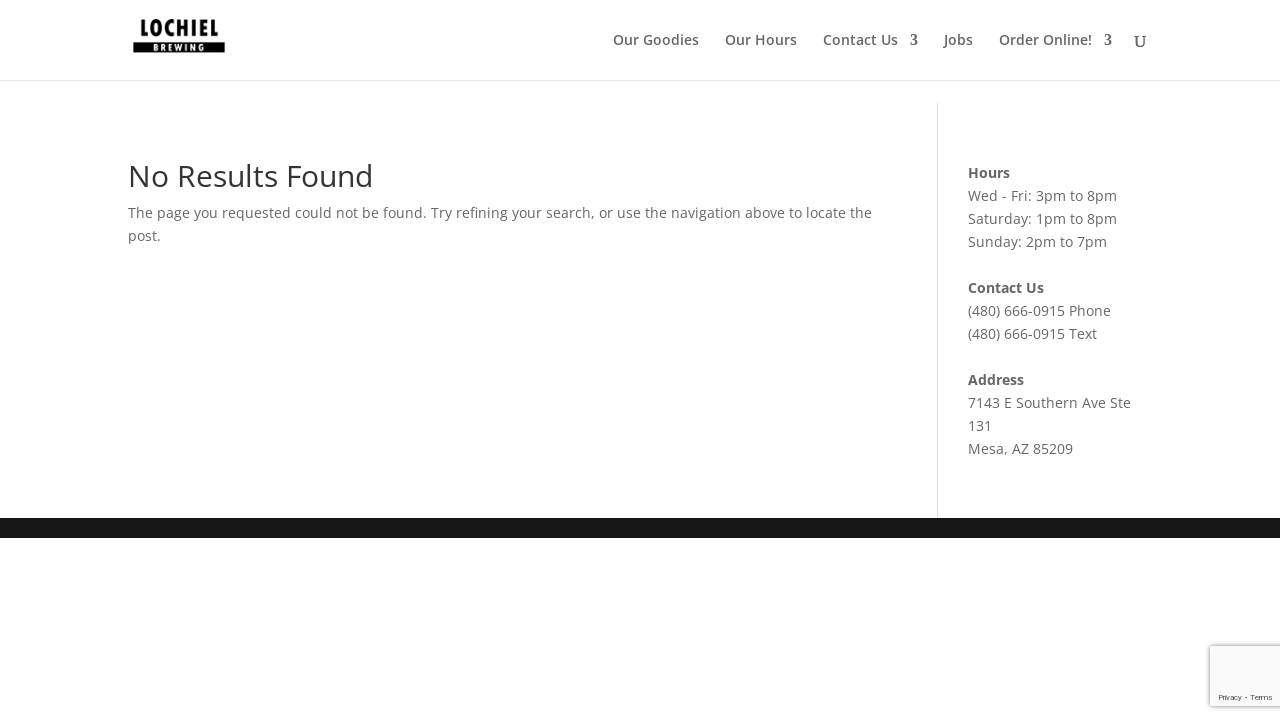

--- FILE ---
content_type: text/html; charset=utf-8
request_url: https://www.google.com/recaptcha/api2/anchor?ar=1&k=6LekOMgUAAAAAI41lSeI_aBA7LIbgdEkJ2QRI8il&co=aHR0cHM6Ly9sb2NoaWVsYnJld2luZy5jb206NDQz&hl=en&v=7gg7H51Q-naNfhmCP3_R47ho&size=invisible&anchor-ms=20000&execute-ms=30000&cb=ujddw3r5vu75
body_size: 48052
content:
<!DOCTYPE HTML><html dir="ltr" lang="en"><head><meta http-equiv="Content-Type" content="text/html; charset=UTF-8">
<meta http-equiv="X-UA-Compatible" content="IE=edge">
<title>reCAPTCHA</title>
<style type="text/css">
/* cyrillic-ext */
@font-face {
  font-family: 'Roboto';
  font-style: normal;
  font-weight: 400;
  font-stretch: 100%;
  src: url(//fonts.gstatic.com/s/roboto/v48/KFO7CnqEu92Fr1ME7kSn66aGLdTylUAMa3GUBHMdazTgWw.woff2) format('woff2');
  unicode-range: U+0460-052F, U+1C80-1C8A, U+20B4, U+2DE0-2DFF, U+A640-A69F, U+FE2E-FE2F;
}
/* cyrillic */
@font-face {
  font-family: 'Roboto';
  font-style: normal;
  font-weight: 400;
  font-stretch: 100%;
  src: url(//fonts.gstatic.com/s/roboto/v48/KFO7CnqEu92Fr1ME7kSn66aGLdTylUAMa3iUBHMdazTgWw.woff2) format('woff2');
  unicode-range: U+0301, U+0400-045F, U+0490-0491, U+04B0-04B1, U+2116;
}
/* greek-ext */
@font-face {
  font-family: 'Roboto';
  font-style: normal;
  font-weight: 400;
  font-stretch: 100%;
  src: url(//fonts.gstatic.com/s/roboto/v48/KFO7CnqEu92Fr1ME7kSn66aGLdTylUAMa3CUBHMdazTgWw.woff2) format('woff2');
  unicode-range: U+1F00-1FFF;
}
/* greek */
@font-face {
  font-family: 'Roboto';
  font-style: normal;
  font-weight: 400;
  font-stretch: 100%;
  src: url(//fonts.gstatic.com/s/roboto/v48/KFO7CnqEu92Fr1ME7kSn66aGLdTylUAMa3-UBHMdazTgWw.woff2) format('woff2');
  unicode-range: U+0370-0377, U+037A-037F, U+0384-038A, U+038C, U+038E-03A1, U+03A3-03FF;
}
/* math */
@font-face {
  font-family: 'Roboto';
  font-style: normal;
  font-weight: 400;
  font-stretch: 100%;
  src: url(//fonts.gstatic.com/s/roboto/v48/KFO7CnqEu92Fr1ME7kSn66aGLdTylUAMawCUBHMdazTgWw.woff2) format('woff2');
  unicode-range: U+0302-0303, U+0305, U+0307-0308, U+0310, U+0312, U+0315, U+031A, U+0326-0327, U+032C, U+032F-0330, U+0332-0333, U+0338, U+033A, U+0346, U+034D, U+0391-03A1, U+03A3-03A9, U+03B1-03C9, U+03D1, U+03D5-03D6, U+03F0-03F1, U+03F4-03F5, U+2016-2017, U+2034-2038, U+203C, U+2040, U+2043, U+2047, U+2050, U+2057, U+205F, U+2070-2071, U+2074-208E, U+2090-209C, U+20D0-20DC, U+20E1, U+20E5-20EF, U+2100-2112, U+2114-2115, U+2117-2121, U+2123-214F, U+2190, U+2192, U+2194-21AE, U+21B0-21E5, U+21F1-21F2, U+21F4-2211, U+2213-2214, U+2216-22FF, U+2308-230B, U+2310, U+2319, U+231C-2321, U+2336-237A, U+237C, U+2395, U+239B-23B7, U+23D0, U+23DC-23E1, U+2474-2475, U+25AF, U+25B3, U+25B7, U+25BD, U+25C1, U+25CA, U+25CC, U+25FB, U+266D-266F, U+27C0-27FF, U+2900-2AFF, U+2B0E-2B11, U+2B30-2B4C, U+2BFE, U+3030, U+FF5B, U+FF5D, U+1D400-1D7FF, U+1EE00-1EEFF;
}
/* symbols */
@font-face {
  font-family: 'Roboto';
  font-style: normal;
  font-weight: 400;
  font-stretch: 100%;
  src: url(//fonts.gstatic.com/s/roboto/v48/KFO7CnqEu92Fr1ME7kSn66aGLdTylUAMaxKUBHMdazTgWw.woff2) format('woff2');
  unicode-range: U+0001-000C, U+000E-001F, U+007F-009F, U+20DD-20E0, U+20E2-20E4, U+2150-218F, U+2190, U+2192, U+2194-2199, U+21AF, U+21E6-21F0, U+21F3, U+2218-2219, U+2299, U+22C4-22C6, U+2300-243F, U+2440-244A, U+2460-24FF, U+25A0-27BF, U+2800-28FF, U+2921-2922, U+2981, U+29BF, U+29EB, U+2B00-2BFF, U+4DC0-4DFF, U+FFF9-FFFB, U+10140-1018E, U+10190-1019C, U+101A0, U+101D0-101FD, U+102E0-102FB, U+10E60-10E7E, U+1D2C0-1D2D3, U+1D2E0-1D37F, U+1F000-1F0FF, U+1F100-1F1AD, U+1F1E6-1F1FF, U+1F30D-1F30F, U+1F315, U+1F31C, U+1F31E, U+1F320-1F32C, U+1F336, U+1F378, U+1F37D, U+1F382, U+1F393-1F39F, U+1F3A7-1F3A8, U+1F3AC-1F3AF, U+1F3C2, U+1F3C4-1F3C6, U+1F3CA-1F3CE, U+1F3D4-1F3E0, U+1F3ED, U+1F3F1-1F3F3, U+1F3F5-1F3F7, U+1F408, U+1F415, U+1F41F, U+1F426, U+1F43F, U+1F441-1F442, U+1F444, U+1F446-1F449, U+1F44C-1F44E, U+1F453, U+1F46A, U+1F47D, U+1F4A3, U+1F4B0, U+1F4B3, U+1F4B9, U+1F4BB, U+1F4BF, U+1F4C8-1F4CB, U+1F4D6, U+1F4DA, U+1F4DF, U+1F4E3-1F4E6, U+1F4EA-1F4ED, U+1F4F7, U+1F4F9-1F4FB, U+1F4FD-1F4FE, U+1F503, U+1F507-1F50B, U+1F50D, U+1F512-1F513, U+1F53E-1F54A, U+1F54F-1F5FA, U+1F610, U+1F650-1F67F, U+1F687, U+1F68D, U+1F691, U+1F694, U+1F698, U+1F6AD, U+1F6B2, U+1F6B9-1F6BA, U+1F6BC, U+1F6C6-1F6CF, U+1F6D3-1F6D7, U+1F6E0-1F6EA, U+1F6F0-1F6F3, U+1F6F7-1F6FC, U+1F700-1F7FF, U+1F800-1F80B, U+1F810-1F847, U+1F850-1F859, U+1F860-1F887, U+1F890-1F8AD, U+1F8B0-1F8BB, U+1F8C0-1F8C1, U+1F900-1F90B, U+1F93B, U+1F946, U+1F984, U+1F996, U+1F9E9, U+1FA00-1FA6F, U+1FA70-1FA7C, U+1FA80-1FA89, U+1FA8F-1FAC6, U+1FACE-1FADC, U+1FADF-1FAE9, U+1FAF0-1FAF8, U+1FB00-1FBFF;
}
/* vietnamese */
@font-face {
  font-family: 'Roboto';
  font-style: normal;
  font-weight: 400;
  font-stretch: 100%;
  src: url(//fonts.gstatic.com/s/roboto/v48/KFO7CnqEu92Fr1ME7kSn66aGLdTylUAMa3OUBHMdazTgWw.woff2) format('woff2');
  unicode-range: U+0102-0103, U+0110-0111, U+0128-0129, U+0168-0169, U+01A0-01A1, U+01AF-01B0, U+0300-0301, U+0303-0304, U+0308-0309, U+0323, U+0329, U+1EA0-1EF9, U+20AB;
}
/* latin-ext */
@font-face {
  font-family: 'Roboto';
  font-style: normal;
  font-weight: 400;
  font-stretch: 100%;
  src: url(//fonts.gstatic.com/s/roboto/v48/KFO7CnqEu92Fr1ME7kSn66aGLdTylUAMa3KUBHMdazTgWw.woff2) format('woff2');
  unicode-range: U+0100-02BA, U+02BD-02C5, U+02C7-02CC, U+02CE-02D7, U+02DD-02FF, U+0304, U+0308, U+0329, U+1D00-1DBF, U+1E00-1E9F, U+1EF2-1EFF, U+2020, U+20A0-20AB, U+20AD-20C0, U+2113, U+2C60-2C7F, U+A720-A7FF;
}
/* latin */
@font-face {
  font-family: 'Roboto';
  font-style: normal;
  font-weight: 400;
  font-stretch: 100%;
  src: url(//fonts.gstatic.com/s/roboto/v48/KFO7CnqEu92Fr1ME7kSn66aGLdTylUAMa3yUBHMdazQ.woff2) format('woff2');
  unicode-range: U+0000-00FF, U+0131, U+0152-0153, U+02BB-02BC, U+02C6, U+02DA, U+02DC, U+0304, U+0308, U+0329, U+2000-206F, U+20AC, U+2122, U+2191, U+2193, U+2212, U+2215, U+FEFF, U+FFFD;
}
/* cyrillic-ext */
@font-face {
  font-family: 'Roboto';
  font-style: normal;
  font-weight: 500;
  font-stretch: 100%;
  src: url(//fonts.gstatic.com/s/roboto/v48/KFO7CnqEu92Fr1ME7kSn66aGLdTylUAMa3GUBHMdazTgWw.woff2) format('woff2');
  unicode-range: U+0460-052F, U+1C80-1C8A, U+20B4, U+2DE0-2DFF, U+A640-A69F, U+FE2E-FE2F;
}
/* cyrillic */
@font-face {
  font-family: 'Roboto';
  font-style: normal;
  font-weight: 500;
  font-stretch: 100%;
  src: url(//fonts.gstatic.com/s/roboto/v48/KFO7CnqEu92Fr1ME7kSn66aGLdTylUAMa3iUBHMdazTgWw.woff2) format('woff2');
  unicode-range: U+0301, U+0400-045F, U+0490-0491, U+04B0-04B1, U+2116;
}
/* greek-ext */
@font-face {
  font-family: 'Roboto';
  font-style: normal;
  font-weight: 500;
  font-stretch: 100%;
  src: url(//fonts.gstatic.com/s/roboto/v48/KFO7CnqEu92Fr1ME7kSn66aGLdTylUAMa3CUBHMdazTgWw.woff2) format('woff2');
  unicode-range: U+1F00-1FFF;
}
/* greek */
@font-face {
  font-family: 'Roboto';
  font-style: normal;
  font-weight: 500;
  font-stretch: 100%;
  src: url(//fonts.gstatic.com/s/roboto/v48/KFO7CnqEu92Fr1ME7kSn66aGLdTylUAMa3-UBHMdazTgWw.woff2) format('woff2');
  unicode-range: U+0370-0377, U+037A-037F, U+0384-038A, U+038C, U+038E-03A1, U+03A3-03FF;
}
/* math */
@font-face {
  font-family: 'Roboto';
  font-style: normal;
  font-weight: 500;
  font-stretch: 100%;
  src: url(//fonts.gstatic.com/s/roboto/v48/KFO7CnqEu92Fr1ME7kSn66aGLdTylUAMawCUBHMdazTgWw.woff2) format('woff2');
  unicode-range: U+0302-0303, U+0305, U+0307-0308, U+0310, U+0312, U+0315, U+031A, U+0326-0327, U+032C, U+032F-0330, U+0332-0333, U+0338, U+033A, U+0346, U+034D, U+0391-03A1, U+03A3-03A9, U+03B1-03C9, U+03D1, U+03D5-03D6, U+03F0-03F1, U+03F4-03F5, U+2016-2017, U+2034-2038, U+203C, U+2040, U+2043, U+2047, U+2050, U+2057, U+205F, U+2070-2071, U+2074-208E, U+2090-209C, U+20D0-20DC, U+20E1, U+20E5-20EF, U+2100-2112, U+2114-2115, U+2117-2121, U+2123-214F, U+2190, U+2192, U+2194-21AE, U+21B0-21E5, U+21F1-21F2, U+21F4-2211, U+2213-2214, U+2216-22FF, U+2308-230B, U+2310, U+2319, U+231C-2321, U+2336-237A, U+237C, U+2395, U+239B-23B7, U+23D0, U+23DC-23E1, U+2474-2475, U+25AF, U+25B3, U+25B7, U+25BD, U+25C1, U+25CA, U+25CC, U+25FB, U+266D-266F, U+27C0-27FF, U+2900-2AFF, U+2B0E-2B11, U+2B30-2B4C, U+2BFE, U+3030, U+FF5B, U+FF5D, U+1D400-1D7FF, U+1EE00-1EEFF;
}
/* symbols */
@font-face {
  font-family: 'Roboto';
  font-style: normal;
  font-weight: 500;
  font-stretch: 100%;
  src: url(//fonts.gstatic.com/s/roboto/v48/KFO7CnqEu92Fr1ME7kSn66aGLdTylUAMaxKUBHMdazTgWw.woff2) format('woff2');
  unicode-range: U+0001-000C, U+000E-001F, U+007F-009F, U+20DD-20E0, U+20E2-20E4, U+2150-218F, U+2190, U+2192, U+2194-2199, U+21AF, U+21E6-21F0, U+21F3, U+2218-2219, U+2299, U+22C4-22C6, U+2300-243F, U+2440-244A, U+2460-24FF, U+25A0-27BF, U+2800-28FF, U+2921-2922, U+2981, U+29BF, U+29EB, U+2B00-2BFF, U+4DC0-4DFF, U+FFF9-FFFB, U+10140-1018E, U+10190-1019C, U+101A0, U+101D0-101FD, U+102E0-102FB, U+10E60-10E7E, U+1D2C0-1D2D3, U+1D2E0-1D37F, U+1F000-1F0FF, U+1F100-1F1AD, U+1F1E6-1F1FF, U+1F30D-1F30F, U+1F315, U+1F31C, U+1F31E, U+1F320-1F32C, U+1F336, U+1F378, U+1F37D, U+1F382, U+1F393-1F39F, U+1F3A7-1F3A8, U+1F3AC-1F3AF, U+1F3C2, U+1F3C4-1F3C6, U+1F3CA-1F3CE, U+1F3D4-1F3E0, U+1F3ED, U+1F3F1-1F3F3, U+1F3F5-1F3F7, U+1F408, U+1F415, U+1F41F, U+1F426, U+1F43F, U+1F441-1F442, U+1F444, U+1F446-1F449, U+1F44C-1F44E, U+1F453, U+1F46A, U+1F47D, U+1F4A3, U+1F4B0, U+1F4B3, U+1F4B9, U+1F4BB, U+1F4BF, U+1F4C8-1F4CB, U+1F4D6, U+1F4DA, U+1F4DF, U+1F4E3-1F4E6, U+1F4EA-1F4ED, U+1F4F7, U+1F4F9-1F4FB, U+1F4FD-1F4FE, U+1F503, U+1F507-1F50B, U+1F50D, U+1F512-1F513, U+1F53E-1F54A, U+1F54F-1F5FA, U+1F610, U+1F650-1F67F, U+1F687, U+1F68D, U+1F691, U+1F694, U+1F698, U+1F6AD, U+1F6B2, U+1F6B9-1F6BA, U+1F6BC, U+1F6C6-1F6CF, U+1F6D3-1F6D7, U+1F6E0-1F6EA, U+1F6F0-1F6F3, U+1F6F7-1F6FC, U+1F700-1F7FF, U+1F800-1F80B, U+1F810-1F847, U+1F850-1F859, U+1F860-1F887, U+1F890-1F8AD, U+1F8B0-1F8BB, U+1F8C0-1F8C1, U+1F900-1F90B, U+1F93B, U+1F946, U+1F984, U+1F996, U+1F9E9, U+1FA00-1FA6F, U+1FA70-1FA7C, U+1FA80-1FA89, U+1FA8F-1FAC6, U+1FACE-1FADC, U+1FADF-1FAE9, U+1FAF0-1FAF8, U+1FB00-1FBFF;
}
/* vietnamese */
@font-face {
  font-family: 'Roboto';
  font-style: normal;
  font-weight: 500;
  font-stretch: 100%;
  src: url(//fonts.gstatic.com/s/roboto/v48/KFO7CnqEu92Fr1ME7kSn66aGLdTylUAMa3OUBHMdazTgWw.woff2) format('woff2');
  unicode-range: U+0102-0103, U+0110-0111, U+0128-0129, U+0168-0169, U+01A0-01A1, U+01AF-01B0, U+0300-0301, U+0303-0304, U+0308-0309, U+0323, U+0329, U+1EA0-1EF9, U+20AB;
}
/* latin-ext */
@font-face {
  font-family: 'Roboto';
  font-style: normal;
  font-weight: 500;
  font-stretch: 100%;
  src: url(//fonts.gstatic.com/s/roboto/v48/KFO7CnqEu92Fr1ME7kSn66aGLdTylUAMa3KUBHMdazTgWw.woff2) format('woff2');
  unicode-range: U+0100-02BA, U+02BD-02C5, U+02C7-02CC, U+02CE-02D7, U+02DD-02FF, U+0304, U+0308, U+0329, U+1D00-1DBF, U+1E00-1E9F, U+1EF2-1EFF, U+2020, U+20A0-20AB, U+20AD-20C0, U+2113, U+2C60-2C7F, U+A720-A7FF;
}
/* latin */
@font-face {
  font-family: 'Roboto';
  font-style: normal;
  font-weight: 500;
  font-stretch: 100%;
  src: url(//fonts.gstatic.com/s/roboto/v48/KFO7CnqEu92Fr1ME7kSn66aGLdTylUAMa3yUBHMdazQ.woff2) format('woff2');
  unicode-range: U+0000-00FF, U+0131, U+0152-0153, U+02BB-02BC, U+02C6, U+02DA, U+02DC, U+0304, U+0308, U+0329, U+2000-206F, U+20AC, U+2122, U+2191, U+2193, U+2212, U+2215, U+FEFF, U+FFFD;
}
/* cyrillic-ext */
@font-face {
  font-family: 'Roboto';
  font-style: normal;
  font-weight: 900;
  font-stretch: 100%;
  src: url(//fonts.gstatic.com/s/roboto/v48/KFO7CnqEu92Fr1ME7kSn66aGLdTylUAMa3GUBHMdazTgWw.woff2) format('woff2');
  unicode-range: U+0460-052F, U+1C80-1C8A, U+20B4, U+2DE0-2DFF, U+A640-A69F, U+FE2E-FE2F;
}
/* cyrillic */
@font-face {
  font-family: 'Roboto';
  font-style: normal;
  font-weight: 900;
  font-stretch: 100%;
  src: url(//fonts.gstatic.com/s/roboto/v48/KFO7CnqEu92Fr1ME7kSn66aGLdTylUAMa3iUBHMdazTgWw.woff2) format('woff2');
  unicode-range: U+0301, U+0400-045F, U+0490-0491, U+04B0-04B1, U+2116;
}
/* greek-ext */
@font-face {
  font-family: 'Roboto';
  font-style: normal;
  font-weight: 900;
  font-stretch: 100%;
  src: url(//fonts.gstatic.com/s/roboto/v48/KFO7CnqEu92Fr1ME7kSn66aGLdTylUAMa3CUBHMdazTgWw.woff2) format('woff2');
  unicode-range: U+1F00-1FFF;
}
/* greek */
@font-face {
  font-family: 'Roboto';
  font-style: normal;
  font-weight: 900;
  font-stretch: 100%;
  src: url(//fonts.gstatic.com/s/roboto/v48/KFO7CnqEu92Fr1ME7kSn66aGLdTylUAMa3-UBHMdazTgWw.woff2) format('woff2');
  unicode-range: U+0370-0377, U+037A-037F, U+0384-038A, U+038C, U+038E-03A1, U+03A3-03FF;
}
/* math */
@font-face {
  font-family: 'Roboto';
  font-style: normal;
  font-weight: 900;
  font-stretch: 100%;
  src: url(//fonts.gstatic.com/s/roboto/v48/KFO7CnqEu92Fr1ME7kSn66aGLdTylUAMawCUBHMdazTgWw.woff2) format('woff2');
  unicode-range: U+0302-0303, U+0305, U+0307-0308, U+0310, U+0312, U+0315, U+031A, U+0326-0327, U+032C, U+032F-0330, U+0332-0333, U+0338, U+033A, U+0346, U+034D, U+0391-03A1, U+03A3-03A9, U+03B1-03C9, U+03D1, U+03D5-03D6, U+03F0-03F1, U+03F4-03F5, U+2016-2017, U+2034-2038, U+203C, U+2040, U+2043, U+2047, U+2050, U+2057, U+205F, U+2070-2071, U+2074-208E, U+2090-209C, U+20D0-20DC, U+20E1, U+20E5-20EF, U+2100-2112, U+2114-2115, U+2117-2121, U+2123-214F, U+2190, U+2192, U+2194-21AE, U+21B0-21E5, U+21F1-21F2, U+21F4-2211, U+2213-2214, U+2216-22FF, U+2308-230B, U+2310, U+2319, U+231C-2321, U+2336-237A, U+237C, U+2395, U+239B-23B7, U+23D0, U+23DC-23E1, U+2474-2475, U+25AF, U+25B3, U+25B7, U+25BD, U+25C1, U+25CA, U+25CC, U+25FB, U+266D-266F, U+27C0-27FF, U+2900-2AFF, U+2B0E-2B11, U+2B30-2B4C, U+2BFE, U+3030, U+FF5B, U+FF5D, U+1D400-1D7FF, U+1EE00-1EEFF;
}
/* symbols */
@font-face {
  font-family: 'Roboto';
  font-style: normal;
  font-weight: 900;
  font-stretch: 100%;
  src: url(//fonts.gstatic.com/s/roboto/v48/KFO7CnqEu92Fr1ME7kSn66aGLdTylUAMaxKUBHMdazTgWw.woff2) format('woff2');
  unicode-range: U+0001-000C, U+000E-001F, U+007F-009F, U+20DD-20E0, U+20E2-20E4, U+2150-218F, U+2190, U+2192, U+2194-2199, U+21AF, U+21E6-21F0, U+21F3, U+2218-2219, U+2299, U+22C4-22C6, U+2300-243F, U+2440-244A, U+2460-24FF, U+25A0-27BF, U+2800-28FF, U+2921-2922, U+2981, U+29BF, U+29EB, U+2B00-2BFF, U+4DC0-4DFF, U+FFF9-FFFB, U+10140-1018E, U+10190-1019C, U+101A0, U+101D0-101FD, U+102E0-102FB, U+10E60-10E7E, U+1D2C0-1D2D3, U+1D2E0-1D37F, U+1F000-1F0FF, U+1F100-1F1AD, U+1F1E6-1F1FF, U+1F30D-1F30F, U+1F315, U+1F31C, U+1F31E, U+1F320-1F32C, U+1F336, U+1F378, U+1F37D, U+1F382, U+1F393-1F39F, U+1F3A7-1F3A8, U+1F3AC-1F3AF, U+1F3C2, U+1F3C4-1F3C6, U+1F3CA-1F3CE, U+1F3D4-1F3E0, U+1F3ED, U+1F3F1-1F3F3, U+1F3F5-1F3F7, U+1F408, U+1F415, U+1F41F, U+1F426, U+1F43F, U+1F441-1F442, U+1F444, U+1F446-1F449, U+1F44C-1F44E, U+1F453, U+1F46A, U+1F47D, U+1F4A3, U+1F4B0, U+1F4B3, U+1F4B9, U+1F4BB, U+1F4BF, U+1F4C8-1F4CB, U+1F4D6, U+1F4DA, U+1F4DF, U+1F4E3-1F4E6, U+1F4EA-1F4ED, U+1F4F7, U+1F4F9-1F4FB, U+1F4FD-1F4FE, U+1F503, U+1F507-1F50B, U+1F50D, U+1F512-1F513, U+1F53E-1F54A, U+1F54F-1F5FA, U+1F610, U+1F650-1F67F, U+1F687, U+1F68D, U+1F691, U+1F694, U+1F698, U+1F6AD, U+1F6B2, U+1F6B9-1F6BA, U+1F6BC, U+1F6C6-1F6CF, U+1F6D3-1F6D7, U+1F6E0-1F6EA, U+1F6F0-1F6F3, U+1F6F7-1F6FC, U+1F700-1F7FF, U+1F800-1F80B, U+1F810-1F847, U+1F850-1F859, U+1F860-1F887, U+1F890-1F8AD, U+1F8B0-1F8BB, U+1F8C0-1F8C1, U+1F900-1F90B, U+1F93B, U+1F946, U+1F984, U+1F996, U+1F9E9, U+1FA00-1FA6F, U+1FA70-1FA7C, U+1FA80-1FA89, U+1FA8F-1FAC6, U+1FACE-1FADC, U+1FADF-1FAE9, U+1FAF0-1FAF8, U+1FB00-1FBFF;
}
/* vietnamese */
@font-face {
  font-family: 'Roboto';
  font-style: normal;
  font-weight: 900;
  font-stretch: 100%;
  src: url(//fonts.gstatic.com/s/roboto/v48/KFO7CnqEu92Fr1ME7kSn66aGLdTylUAMa3OUBHMdazTgWw.woff2) format('woff2');
  unicode-range: U+0102-0103, U+0110-0111, U+0128-0129, U+0168-0169, U+01A0-01A1, U+01AF-01B0, U+0300-0301, U+0303-0304, U+0308-0309, U+0323, U+0329, U+1EA0-1EF9, U+20AB;
}
/* latin-ext */
@font-face {
  font-family: 'Roboto';
  font-style: normal;
  font-weight: 900;
  font-stretch: 100%;
  src: url(//fonts.gstatic.com/s/roboto/v48/KFO7CnqEu92Fr1ME7kSn66aGLdTylUAMa3KUBHMdazTgWw.woff2) format('woff2');
  unicode-range: U+0100-02BA, U+02BD-02C5, U+02C7-02CC, U+02CE-02D7, U+02DD-02FF, U+0304, U+0308, U+0329, U+1D00-1DBF, U+1E00-1E9F, U+1EF2-1EFF, U+2020, U+20A0-20AB, U+20AD-20C0, U+2113, U+2C60-2C7F, U+A720-A7FF;
}
/* latin */
@font-face {
  font-family: 'Roboto';
  font-style: normal;
  font-weight: 900;
  font-stretch: 100%;
  src: url(//fonts.gstatic.com/s/roboto/v48/KFO7CnqEu92Fr1ME7kSn66aGLdTylUAMa3yUBHMdazQ.woff2) format('woff2');
  unicode-range: U+0000-00FF, U+0131, U+0152-0153, U+02BB-02BC, U+02C6, U+02DA, U+02DC, U+0304, U+0308, U+0329, U+2000-206F, U+20AC, U+2122, U+2191, U+2193, U+2212, U+2215, U+FEFF, U+FFFD;
}

</style>
<link rel="stylesheet" type="text/css" href="https://www.gstatic.com/recaptcha/releases/7gg7H51Q-naNfhmCP3_R47ho/styles__ltr.css">
<script nonce="2RXYOTA7v90f7DS9JaRWzw" type="text/javascript">window['__recaptcha_api'] = 'https://www.google.com/recaptcha/api2/';</script>
<script type="text/javascript" src="https://www.gstatic.com/recaptcha/releases/7gg7H51Q-naNfhmCP3_R47ho/recaptcha__en.js" nonce="2RXYOTA7v90f7DS9JaRWzw">
      
    </script></head>
<body><div id="rc-anchor-alert" class="rc-anchor-alert"></div>
<input type="hidden" id="recaptcha-token" value="[base64]">
<script type="text/javascript" nonce="2RXYOTA7v90f7DS9JaRWzw">
      recaptcha.anchor.Main.init("[\x22ainput\x22,[\x22bgdata\x22,\x22\x22,\[base64]/[base64]/[base64]/[base64]/cjw8ejpyPj4+eil9Y2F0Y2gobCl7dGhyb3cgbDt9fSxIPWZ1bmN0aW9uKHcsdCx6KXtpZih3PT0xOTR8fHc9PTIwOCl0LnZbd10/dC52W3ddLmNvbmNhdCh6KTp0LnZbd109b2Yoeix0KTtlbHNle2lmKHQuYkImJnchPTMxNylyZXR1cm47dz09NjZ8fHc9PTEyMnx8dz09NDcwfHx3PT00NHx8dz09NDE2fHx3PT0zOTd8fHc9PTQyMXx8dz09Njh8fHc9PTcwfHx3PT0xODQ/[base64]/[base64]/[base64]/bmV3IGRbVl0oSlswXSk6cD09Mj9uZXcgZFtWXShKWzBdLEpbMV0pOnA9PTM/bmV3IGRbVl0oSlswXSxKWzFdLEpbMl0pOnA9PTQ/[base64]/[base64]/[base64]/[base64]\x22,\[base64]\x22,\[base64]/CqgzDr1HDkh7Cu8O3w73DpcKuw44Xwr7Dh3/Ds8KmLiJxw6MOwq/DlsO0wq3CtsO2wpVowr/DisK/J3DCrX/Cm3BCD8O9eMOKBWxBCRbDm3kpw6c9wozDnVYCwqkbw4tqIynDrsKhwrbDo8OQQ8OGK8OKfmTDvk7ClnLCmsKRJFzCncKGHw4HwoXCs0/[base64]/CknzCkcOMw4ZTw4HClsK6wqvCnMK8bH7Dq8K6wqgZO8O9w5PDl185woMYDiQ8wpxiw6fDnMO7Sj8mw4Zew6bDncKUOMKAw4xyw4cYHcKbwoYawoXDgjt2OBZOwo0nw5fDhcK5wrPCvUpmwrV5w77DnFXDrsO2wqYAQsO2OSbChlYZbH/Dh8OGPsKhw7ZxQmbCtjoKWMO8w6DCvMKLw5XCgMKHwq3Ci8OjNhzCjcKnbcKywpfCiQZPN8OOw5rCk8KtwrXCokvCrcORDCZ2XMOYG8KVUD5iTsOyOg/[base64]/w7nCnT7Dn8O5w43DvsOzw6VOw7t2b8OKah3CnsKtwqjCuVTDr8Osw43DhAskY8O/w6zDmyLCqH7CrsOjNGPDiDLCnsO7a1/[base64]/GsKcwqjDk8OiwqY/w7LCqMOLZMK0w5rDocO8ZMODU8K7w5wvworDsQl9I2LCoiohMDbDrcK3wrzDtMOIwojCtcOjwp/CnXo9w7HCgcKmwqbDqxF8cMOoUhpVVmDDnWjDmFjCjsKuEsOZewM2LMOuw4AVecK2MsONwpIUA8KZwr7DjcKkwroCG20uUi8iwonDohcYEcKgWE/Dr8OkYEzCjQHCocO0wr4Pw5TDjsODwo0tcMKIw40EwozCpl7CmMKGw5c/XMKYeiLDm8KWUht3w7pQYXPCk8KNw4vDksOPwpsJdcK7YyIqw7wXwrdqw4TCkTgFN8Omw5XDu8O4w5XDgcKbwpfDiAYcwr/CrcKFw7V8E8Kkwopjw5nDp3vChsOhwoPCm3c9w5tEwqTDuCzCgMK6woFOfcKhwp/DgsOiZV/CuB5dwofCvW9efsO5wpoBG3HDqsKeCV7CgsKlZsK5C8KVFMKKNynChMOhwonDjMK8w5DCqnNwwrFBwo4Sw4BJEsKmwocIeUXClsOCP1DCkh0gew0eQgbDksKHw5/[base64]/Ck0t8w6AVwp/Di8KKWBcJw6LCkUUKJiouw6HDrMKpRcOvw6zDjMOEwr3DlcKjwowQwrdsGzpUesObwp7DuSYTw4/DhsKaS8Khw6jDvcOKwpLDpsO+wpXDucKLwo7Cqy7DvkbCmcK3w5BYVMO+wrwrGEXDvyMrAz7DjMOqU8KSZ8Opw7LDpSJsQMKdFGbDr8KKVMOUwq9JwrMhwrJpJcOawrVVVsKaWyl4wqAPw57DvSDDnEoxLH/CmkLDrhRrw7FMw7rChWE8w4vDqcKewqIbMVbDg0HDjcOucHHDnMKow7cxKcO7w4HDog88w7M3wrrCjsOFw5YPw4lXAVjClC0rw7t2wq7DssOxGmHCik8ePlvCg8OCwptow5fCsh/DlMOFw5jCrcKlfnAfwqB+w78IW8OCUMKvw5DCjMOIwpfCkMKLw4IocG7CtFgOCDVew4FYGcKGw7d3w7VQwpnDlMKvacObJDbCnHfDvhnDv8OVb3RNw5bDscOoCE3DlAdEwr/[base64]/OsOzVsKvLcOZw7XCgQoJWMOCXDwdwqXCkgXChsKqwqjCkhLCuA4ZwphiworCqntZwpjCusKmw6rDnWnDmynCqjDCgRICwq7CvhciG8K2BADCkcOQX8KMw63ChmkldcKoZUbCpWzDoBcow78zw7rDtBPDsGjDnWzCoXd5TMOKKMKoIcOiBVnDosO3wqttw4XDkcO7wr/Cs8O3wonCqMO3wqvCusOfw7odSX4rRlXCjsOBEXlYwpMlw4YGw4XChA3CiMKyJ0XCgyfCr3DDjU5JaiXDljdNWDIbwpcDw5U+Lw/DhcOxw6rDnsO5D1VYwopefsKAw5ALwr9wU8K8w5TCpks8w59vwq/DoTRDw7Nywr/DjRPDn1nCnsONw7rDj8KdN8KqwqLDg2N5wpU2woU6wqBvQMKGw6oVDRN6ESvCklfCncO3wqfCtB/DgMKSOnDDusK5woHCtcOIw4TCm8KSwq8/wooWwp1hWhRdw7QewpxQwoLDuCjCr2V/Mipww4bCiDNww4rCusO+w4/CpgwCLcK1w6UNw7TDpsOad8ODEirCjj7CtkzCsDFtw75owrrDqBgQfMOPUcKLccOKw6RxZEJFH0DDl8OJdTlywpvDj0vCsEPCvcOSZ8OHw68rwplHwrE0w5bDkgjCrjxeZTMZQnbCvxfDoR7DoiFPEcOJwqMrw6nDj0fCvcKZwqbDpsKCY0/Ch8K6wrwhwojCssKjwrEpQ8KVWsKqw77CvMO+wrdPw743HcKfwqHCq8O3BMKaw5EyJsKZwpNUaRXDrxTDh8O1csORQsORwq3DmDw8UsK2e8Oxwrskw7xdw7Afw5k4c8OccDzDgVRDw5hHOT9nIn/CpsKkwrsrbcOew4DDpcKIw4laUThbNMOAw5pGw4RAewoCYWHCkcKbBlbDhsOkw5YvFzTCisKbwr7CpnHDvwvDlcOWQHnCsQhSahXDn8KkwrjDlsOyW8KASUpJwrs5wr3Cs8Omw7TDpyM0U0ROGT5gw4Vywqw/[base64]/DtMKYEWAAHXAvwqY6wrHDpxHCim5iwrNJbnPCg8KKSMOmZ8O5wo/DqsKVwqLCmwLDmWguw7jDg8KywqJiZcOxFEzCp8K8f3LDpy1yw4dNw7gKAxTCg1tXw4jCksOtwo0bw7F5wqXCgmNBfcKXwpIAwplYwqYcfSvClmjDlDtow5XCrcKAw4HCiFsiwpEyNC/CjzvDpcKVWsOQwrLDgxXCscOXw442wrxQwrxXI2jChEQrLcO1wps7RlfCpcK7wot/w7s9EsKuVsO5PAdEwrNPw7pWw5EJw45Ew64/wq3DuMKHH8O0eMO6wop7AMKJQ8K5w7BVwrvCn8Ocw7bDgGPDrMKPSCQyesK8wrDDosO/PMKPwpfCswN3w5Mgw6wVwo7DnS3CnsKVY8OtB8KbWcO4WMODN8OGwqTCtCzDvcOOwp/[base64]/[base64]/DcKfLsKMw6bDuMOnMMOqQWDDkWwlFjtSQUJywpPCjcO3C8KQFcKrw5jCrRjCv3/DlC45wr9yw4bDoTwFJzE/W8O6XkNQw6LCjFvDrsKmw6ZawrDCs8KYw47Dk8K/[base64]/[base64]/DqsKbw7oXw73DtFPDoHbDnB/CkMO3WFwMPHs4ZF8gdcK5w4YYNiYhQ8O5V8OWFcKdw4o8U24HTjY7wpLCgcOZQHI2BW7Dj8K/w6IPw6TDvg0zw7Y8QxgmUMK/wrg7PsKXNUVHwqjCvcKzwqoLwpwtw4srD8OCw5DCmsKeHcO0YGlKwp/[base64]/YcKSAn94wrFFVsOlwqfCjMKsWhF+w4xHw5DCjQnCjMKYw4J9Hw/Cu8K/w4zDsSxzPsOJwqDDjBHDssKBw5YHwpRpO1zCmMOgwo/[base64]/McK6QMOPKWrCoi3CusKLwq/Djxw1KsKLwp3ChcKlTl/[base64]/[base64]/DgMKMw4XDnGzCksOPOHzCjsKaFMO5woXCs1J/[base64]/Dr8KJwojCncK9woZHwp/[base64]/[base64]/DoWcVGk3DihBxw44cFyvCqMOVwpTCtDVlw7lrw7jDn8OawoLCrV/ClcOIwqAywq/[base64]/CrMKXw5gRwqU1wqsIKXHCksKDfFUYwojDsMOBwqU4wqrCjcOCw7FWLjBiw75GwoHCkMK9d8Otw7F6a8O2w45MIcOKw69EMWPDnnbCjRjCtMKqVsOPw5LDmRFSw6kXwos2wqpuwq4fw5J9wqgCwqHCpRjChCvCtQXCjHhHwoxzZcKhwp8uBmRaAwAKw4x/wopPwq7CjWRObsKmXMKcRcOhw47DsFZiLsOdwovCucKYw4rCucK/w7HDvmZ4wrMlFEzCtcKjw7FbIcKuRjt3wqN6c8OGwprCoF07wp3Cpl/DssOSw7g9NWzCm8K0wrcFGSzDrsOBWcO5VsOAwoA5w4s5dBXDk8OufcOmZ8ODaDzDqn0ww4XCj8OsTEvCo2HDkRlZwqzDhzc1CcK9YsOrwrXDjUASw4rClEvCr3XDumvCs2/DomvDq8KYw4oSc8KubHHDlzbCp8ODUMOSV1nCo0TCuCTDri7Cn8K9eSNlw6lYw7DDucO7w4fDq37CvMOgw6rClsOmJynCoAnDssOjP8KadsO9WMOsVMKNw6/[base64]/wp5GPMO3wp/ClEQ3fwlYw410wpnDu8Ovwr3ClcK8RS9AYcK0w54Aw5zCqlE+IcKIwrzCsMKgQxtkT8O7w6dzwqvCq8K5JGjCjkTCiMKew653w7LDmcKcaMKXPF/[base64]/GMKjwrU6NsOjwrfDisOGJ3PDrl/Ds8OQKcKYwo4sw43DtsOgw7jCicKsC33DgsOMAzTDtMKKw5nClsK4bmzDucKHLcKhwrkPwo/CgsKwRBDCoj9SdMKDwqbCjirCuEZ/[base64]/DpT0+Bk3CksKhDMOxw4bDjSvCg3ZOw6AqwqHClxTDtQ3Cm8KELcO/wpUqM0fCkMOnNsKGdMKQVMOdXMKqDsK9w7zCs3R2w5RLcUU5wqtgwp0AF1QXGcOJD8OCw5fCi8KucwnCqnIXJibDgxjCrAjCmcKEf8KRREvDmURpdsKfwovDqcKEw6A6fkN+wrM+TznCi0ZxwpF/[base64]/DkMO9J3rCoWXCgUTCo8K7wpAoc3LDhMOPw4wEw4TDt057DMKNwrJJKR3DgCFLwpPChMOtA8Kgc8KHw64jRcOOw7/[base64]/w4ViecOpw5fDuybDmlTCn0onMMO1AMKow7jDusKbczzDq8KWd1XDjcOPGsOjEgovO8OdwrTDkcOuwrHCgmTCq8OyM8Kiw4zDi8KaRMKqIMKxw4pwEVwZw4DCg0zCpsOEHkvDklPCrn8yw4LDiihBJsKgwpnCrH/Cgw9mw4IywqLCiFfCoSXDil/[base64]/[base64]/CvsK6wpRCwqR3Fx3DusKCNmnCvzEcwqdlLsKSwq7CtMKEw4DCk8O5w440wrcOw7fDgcKAMsKiwpnDrQhkUEzDmcOrw6JJw7o0wrwlwrfCqh8SUxtFCG9rRMK4LcO/ScK7wq/CtsKQOMOcw7Mfwql1w7RraifCrk8tfyfDkzfCs8OVwqXCnm8XAcOgw4nDi8OPGMOLw4HDuVZYw5XDnnUqw4N/Y8O9KUrCs1djbsOfccK8KsKxw58xwqhPUsOzw7vDtsO+Z1vCgsK5w5nCgcO8w5tzwq0BdVUNwrvDik0rEMKbdMK/XcO5w6cmURbDi0xmPUJGw6LCqcKVw6kvZMOJM2lgCAB+T8ODVgQcEMO2fsOaP1U6ecKew7LCocOEwobCvsKtQQfDscKDwrjCijJZw5ZUwp/DhjHDvHrDl8OGwprColJacDFzwpFJfRTDqHvDgWE/Ow9zDMK1L8KVwqfDoz4+FzTDg8Kyw43DhDTDosKKw4zClEQew4hGWcOtCxt1c8OHdcOZw5nCiCfCg384AVDCn8KoOmsHaUJ+w6HDnMONDMOow7YFw40tInV1UMK/QcKww4DDlcKrCsKjwpo6wq/DuyjDisKww7jDkV0Pw7kZwr/Ds8KMADELXcOpfcK5bcOiw4xjw7kOdCHCmlN9csKzwosZwqbDhRPDtwLDmxLCnsO/wqnClMKjYVVoLMOWw7LCtMK0w4rCocOpc0DCtmHCgsO3PMKowoIjwpXCusKcwplww4NAYWkKw7nCocOLDcOOw4hNwoLDjVzDkxXCpMK4w6DDosOES8KGwpccwo3CmMKkwqZVwpnDmQjDoy/DrG80w7TCunPDthIxS8KhYsKkw4V1w73DmMOvHsKsEAJRVsO4w4zDjsONw6jCs8KBwonCjcOAAcKmcmLCvk7DkcKuwqnCvcO9wonCr8OWC8Kjw6YTCjpKAXbDgMOBG8O2woRawqEMw4jDpsKww4xJw7nDn8OKC8O0w7RDwrAOLMO/VQXCp1rCs0RkwrrCjcKCCwTCq1MmM2/CncKHbMORwp9Vw4LDucO/CgFRZ8OpNU8oasOAVGDDkjxtw6fCg3Frw5rCuhrCt3o9woMawo3DlcOXwo7DhTc/ZsOIfsKUdHxqXSfDsxvCi8Ksw4fCpD13wo/[base64]/DsAh9w5fDhFfDpE3ChsOBwrXCqW8zJ0PDuMOxwr86wrNECcKAH3bCpsOHwoTCvwc0LFzDt8OfwqFcPF/DtsOkwoEZw5TDr8OJWFh8H8Ohw5RwwqvDlcO1J8KRw5jCo8KWw4x2cX5swpTCrCjCncKew7bCrcKhcsOywofCsD1Ww4bCsjw4wrHCkXgNwrIBw4fDsnorw6AHw57Dk8OIZxfDiGfChz/DtRtFw5LCiULDsB7Ctl/CqcKNwpbCq2ZOWcO9wr3DvAhgwq7DjjbCpAPDkcOrfcKdeCzCrsKJwrTCs1PCrixwwrxpw6XDhcKNJMK5XcOZRcOJwplew5FXw54gwqQ1wpnDo2jDlsKkwrLDt8Kjw4LDrMO7w5NOeA7Dpn9Uw5UBL8KEw6tIf8OASBN8wrgTwpFUwqbDnHHDhU/DplvDvi84Vxk3F8KCYSjCq8OlwqplGMOVHcKQwoTCkmDDhMOlWcOqw60lwpYgODUrw6dwwoETF8O2YsOidkt+woHDu8KIwoXCl8OJUMOLw7vDicK6TcK3BG7DjyjDvzTCuGTDrMOAwpvDicOOw6rCtiNOYHQPfMKyw4DCgSd0wolkSwjDuDvDlsK4wo/CsQDDmXzCn8KSwrvDtsOfw5XDrQsYUMOqZsKeBTrDuD7DonjDgMKCGzLCnQFhwpp/w6bCosKJOlt9wp4ew6jDhUXDrgXCp03DmMK6AAjCtUNtCkFzw7k6woLCg8OuTT1Yw4EbSFciREgfBmXCvsKnwr/Dl1vDqUsVBRJJw7bDkUDDmTnCqMKdL1jDtMKlQxrCs8KULW9fADgyJi1iJmLDuCxbwpNywrAHPsORX8ObwqjDtBIcDcOdGUDCn8Kaw5DCg8Otwo3Dt8OPw7/[base64]/[base64]/w5pQElEUFcKvZkHDvWTCuWzClMKnQUhyw7hfw4VQwq7DjzAcw6PCnMKhwrolOcOjwrTCtUYqwpRzeU3CljsCw5JRSEdXV3bDjC9DZh5Kw4tPwrFKw7/DksOAw7nDon7Cnjd1w7bCsmVRZgPCmMOTfAsbw6tiZwLCocO/woPDgH/DmsKiwrx8w5zDiMOYEcONw413w5DDu8OsYsKpEsKnw5zDri3CisKQIMO1w7BKwrUXacOKw5tcwqEmw7nDkyzDk2zDryhLasK9asK8K8Kew4gQHG1TPMOrcjbDrH1oIsKhw6Y9ICNqwqnDjH7CqMKMf8OTw5/DiCvDncOXw7jCl2MSw7zCumDDqcObwqp8VsK2DcOQw6nCtUdaFcK1w7g6AMO5w4BNwo0/CklqwqbCqcOxwrUvcsO2w4HCsQh+WcOxw7t2dsK5w6BSW8O3wqfCkDbCrMKVcsKKIV/DqWMMw5TCiRzDunQOwqJODAwxfBhDwoVDQgwrw4vDiyMPDMO+TcOkVg1IbxfDr8Kww7t+wr3DmD08wpvCmXVXDsKeFcKcSEnDq0/Dr8KcQsK1wpXDksKFXMKEYMOsaD05wrBrwoLCpHlUa8OSw7NuwqzDhsOPCmrCl8OZwodGKnTCgy5XwrLCg2rDk8O0AcKnd8OcQsONLxfDpGsSPMKobMO8wpTDgnN2KcOzw6RWGiTCkcOawpXCmcOWLldhwqLCkVbDoh0+wpUaw51Dwp/[base64]/[base64]/OMKhY8KPw6bCtFnCoT3CkSjCgMKtw7/[base64]/DskTDpcKEw6YawqbDtwTDlHBwecKcw4lCwrvCtsK6w7jCi0/DncKvw5ogZzLCnMOAwqXCuF3Di8Kmwq7DhATChcKWe8O/WVE1GALDkzPCmcKgX8KbEMKfZk5LThBiw509w7jCjMKVF8OLO8Kdw6xjfjFzwqpdNWHDqRlGNUXCqDjCr8KswprDs8Kkw6JiLBnCjMKlwrLDj3c0wo8AIMK4w6PDvh/CgA10GcOlwqUSGlZ3D8KtfsOGCxbChlDCnRQ/wo/Dn1B7w6PDryxIw4HDhDQseDIXLiHClMOFBkkoScKKYgJewqZSMQAManZbO1U5w6PDmMKIwojDhVrDpxhLwpU1w7DCi1fCvsOJw4o7GDI8HsOEwoHDrHR3w7vCm8OCTl/DqMOSM8KtwpEqwqXDoXoAaykGNl/Dk2g+AsOPwq8Kw7BQwqBPwrLDtsOnw7BrWnEoBcKsw64Vc8KIXcOMCwTDkhgDw7XCtUnDn8KTej7DpcO7wq7CglslwojCscOAYcK4wrPCpVcOblbCjsKtw5fDoMKHAhANRy03b8O1wqnCocK6wqDCoX/DlBDDrsOAw63DulBPYcK8dsO5dg0LVcO/wpUdwp0RRErDv8Odahx/AsKDwpTDgjJgw7FyKn8ySFHCqmHCjcKkw4PDssOrECvDi8Kkw5HDtMKnMy9PMEnCrMKUTljCtFlLwrZew6B9M2zDtMOmw6VMFUd4HMKAw5Z/HcKrw7J2KUpHKATDoHN2c8Oqwq1cwqzCoFjCp8OTw4JkTMK6P3d2LHU5wojDucO3fsKIw4zDjhdLUHDCrUIswrRsw5/CpWBoUDtxwq/CkSs6X28gKcOXHcO8w4sdw7bDmwvCoT9jw4nDqw02w7PCpgk+GcO3wqMBw6zDh8Oywp/CnMKUEMKpw4LDlX1cw5lKw48/GcK7JMODwq0rbsOTw5pnwpURG8OPw5YgAC7DkMOewrMBw5w5csKZIcOPwrLDjsOWXghLTznCqyjCpjDClsKbcsOmwrjCncO0NigpMz/[base64]/ChMOHwqXCowM3w6YCw6rDl8OKOsO5w7zChMKsYMOeNRBdw4RHwo53wr7DjyDCjcOWdDgowrHCmsKXXwFIw6vCjsOewoN4wrfCmcKFw4TChnc5V0bCpFIFwrjDhMO7LB3CtcOLUMOtHcO8wpfDiBFvwpbCnEMsK2nDqMOGU1B1RRF9wol/[base64]/Dj8Kwwp/CjUspMMOxA8KFw6h5w5ZPA8OMDnrDvnZORsONw5UBwpQcRF1twp0PdmrCrzzDn8KPw5pDTMK0d0fDvcOnw4fCvgnCmcODw4LCgcOfZcO8Z2fCmsKhw5/CiiFaV3XDtzPDpBfDnMOlVENOAsKcLMOoHkgKOiE0w5RNSTXCpVssHHkbfMOLTSbDj8OGw4HDjiwSDcOQSwbCpBrDkMOsPGZAwrx0NHHDqEoYw53DqTvDqcKmWj7CqcOrw74ZEMOZCcOSW2vDihs2wofDiDfCgMK8w7/DrMKQP2FLwo5Iw6wbIcKbAcOWwojCpCFtw7/Drxdtw7XDg0jCiH4twpwtfMOWR8KewoYwajnDrj4FDMK+AHbCoMKrw4pPwr5mw7E8wqrDoMKVwonCvQvDhldjKcOECFpPawjDl3xXwobCqy3CtsOoNUg/wpcRGlhSw7XClMO3PGjCjFMzccOPNsKFLsKjccOgwrNOwrnCogkrOC3DtCHDt2XCuGNXW8KIw45FE8O7IVwswrPDo8K/NXVAa8OFDMOHwo3DuA/[base64]/Cim5Rw4jDssO5ScO0envCoQrDtyTCssKTQ0HDpsOXecOfw4JlCQ0xSlHDocOeTwDDum0ADg0HK3LCp0LDh8KPOcKnesKKW2TDuj3CjTnDtF5BwqMda8OjbsOuwp/CrWMVT3fCgcKvACtGw7Ndwqslw7kQYzFqwpAFMEnCmgjCtU97wonCt8KTwrppw6fCqMOUXXcof8K3csOkw7piEsORw5J5I0cWw5TDnQRnTsO1S8KZH8OYwrEffcKvwo3CiiYNEx4PWMOeAcKbw6A2H2LDmnUQA8ONwr3DtF3DtX5Rwr/DlgrCsMKqw7HCgDppQV57PMOCwr09SsKRwrDDn8K+wpvClD8+w4luNnstOcOBwoXDqGo/dsOjwqXCmmg7OELCkxgsaMOBV8K0eRfDqsOgTcKOw486wrjDnG7DgxR4YzVbFiPCtMOBH0vCtMKwM8OMI0tLaMKbw4ZKHcKnw4NFw5XCpjHCv8OEUUPClj7Dm3jDu8O1w5FpbcOUwpHCqsOqbcO7w6HDlMOIwotVwqHDu8OmEDEowo7DuC0Wex/DnsKYCMOpNFoMesOaSsKkdl4gwpsWHz3CsxLDtUvCtMKxMsO8N8K4w4pOd0hKw5FXHsOidQAIY23CssOsw64BL0hvw7xfwp7DlAfDksOdw7nCp0oAekoEVE1Iw4Jrwq9Iw44UEcOJeMOTc8KwRk8/LgfCk0IAZsOIcxcIwqnClgVkwobCjknDsUTDuMKVwqXCnsOqO8OVb8KdNmnDji7CoMO/[base64]/DTAYW8KUK8KvwqPCh8OHw63Cj8OYw6LClD7DicOlw75GDhTDj3zCkcK4L8ODw4jDl1R+w4fDl2wVwpTDrXXDhCsgAsOQwrYmwrcLw7/CucKow5LChVYhZzjDscK9b31pJ8OYw5MkTFzCnMKZwq3CjCpLw64qRm0awpAqwqPCvMOKwpMxwozCucOFwplDwqltw4pvI1/Dqj5/EB5fwogDZWxLHcK0wr/DmghcQk4Uwq7DrsKALz4MH2EGwrrCgsOZw6nCqcOqw7QIw7vDrcOIwpRPS8KFw57DocKrwqnCkQ17w6DDhcKoV8ONBcOGw4TDi8OXWsO5Ug1aGzbDi0dyw5IOw5vDmgzDjWjCksOYwoDCvzXDicO/HxzCrwofwrUtZcOkHHbDngPCgkVBNsOMKgLDsyFiw5LDliIcw7HCsBTDhlliwqVXb0chwrkYw7tiHSLDhkdLQ8KCw6k7wrnDqsKUIcKiPsKUw7rDrMKbb0BiwrvDhsK6w7Iww6/DtkXDnMO9w7lhw48bw53DjMKIw7gaVkLCvxwIw74+w7DDgcKHwrYyKCpSw5Fpwq/DvBjCqMK/w6R7w7IpwpAWUcKNwr3CjHExwrUhEj4Kw6DDnQvCoDJ6w7A5w4vChlvCpTXDm8OPw4BQKMOQw6DCihEuMsOvw7wOwqROUMK1UMKRw7dwLyICwqUTwpcDNiJdw5sWw4pKwrcswoUuAhdWQRAZw7IJKExXBsOtFWDDrXoKJUl1wq4eY8KwCH/CukXCp316czTCncKew7Y9d1DCrQ/DjTTDusOPAcOPbcKpwoxYDMK1X8Ktw4V8wrrDsiAjwo4fOcKHwobDtcKGGMOEY8OMOQjCgsKNbcOQw6VZwopcCWk/[base64]/HhxQdRZhwpABwrszbMKJeMKaw6h9OMKBw7QYw5BAwqXCpkkHw71jw6MVBnUbwonCsUtOF8Oaw71NwpkWw7tMNMOWw5fDn8K0w7M6YsOnD37Dhg/Di8Olwp/CrH/DvFPDr8Kjw5bCu2/[base64]/CtcOqIxYdGAsiw43DikbDs27DtAjCpsKfwoURw4AWwpNJB0BALwHCt10YwogNw54OwoPDmzHDhCnDsMK8MHBQw7vDo8Ojw6bCmFvCssK4TsKUw6RGwrxcBjhqW8K5w5LDgMK3wqrCpcK3EMO1RT/CriB3wpDCtcOmNMKHw4BWwpoFYcOzw6EhQ3jDpMKvwqdjEcOECC7CqsKMTCpyKGMjYjvCvHtlGH7Dm8KmWkBza8OibsKMw73DvzHDgsOOw7FGw7nCmgrDvsKOFXLCrcKeS8KNPE3DhGbDgURhwr1zw59bwonCpVDDk8K/Q0fCtcOuPHTDoCfDs34qw4zCnjkVwqkUw4LDgmkpwp4lSsKrOcKCwp/[base64]/RxzDuxDDg8K5ZVcle8KzV8OBw57DiMOyHcKHw44rbMKcwptpPsOlw5nDrSpWw5/[base64]/Ch1odw79ZRATDhMOzw6fDm17DqcONwo1/[base64]/woPCuDjCgMKZLMKgw7/[base64]/DoWxjfcO7WHZ9GMKrw7TCoMOiQWjCvkbDvizCr8Kyw5tswoh4X8O5w6/CtsOzw7Mkw4RHIcOMNGhDwrILWh/DjcOKfMK7w5zCjkwjMCTDuibDgsKPw6LClcOpwrTDlgJ9w4XDsXfDlMK3w7QJw7vCjRlkCcOcMMKEwrzCh8OYLwPCl19Zw5HCosONwqhAw7HDvXfDl8K2ZhYdICEOcCkSaMK5w4rCnENaZMORwo83JsK4TVLCiMO8wp7DmcOrwrFIACEBDmtuZxZuCMONw50/Aj7ChcOHKMOCw6UMInbDlA7Ck3zCm8Kvwq7Cg1hjekMGw4Y6BjfDiw5Awok5OcK9w6jDnFPCv8O8w7Bzwp/CtsKsf8KrYFHCh8O9w5DDi8OlXcOyw6DDm8KJwocTwrYawrl3wqfCucOyw5c/wqfDusKFw5zCsgZGPsOAIMO6Z0HDtGpIw6HCoHknw47DjCsqwrcyw7/CoCPDiH5WJ8KNwrVeKMOcXcKaAsOXw6sJw6DCj0nCqcOLAxc0ES3Dn2bCkw5Sw65QEMOvXkBjasO+wpXCo2BTwoJHw6TCux0VwqfCrkZIJhbCscOWwociA8OVw4XCrcOswp19CVvDkU8TIXIjQ8OWP3V/d1/[base64]/Dk8K2BsKiwqHDozBFcD3CiBbDo1rCqjcCVB/CmMKswq8Ow5bDhsK1S0zCjxFyaU/[base64]/I0/CtsKVRT17w6A9w6NJXizCsMO3FHbDnz08DBohfi42woJvRTrCqTLDt8K2UCdPBMKLEMKnwpdbRC3DoHDCrHwfw4sBFXnDk8O7wqPDp3bDu8OIesOGw48fGn9/[base64]/acOaw57CgWPDtsKcBsOhdGHDqyzDn8O7w6HCqT42VMOXwp9YOnASYE3CqmYedMK1wr51wp4LP0TCoj/CtFYNw4ppw5XDtMKQworDg8K/fToCwrpESMKeQwshUCzDlW8efTFfwrBtYkthCVI6SQVUCB8Hw69YIV3CqcOsesK3wrzCtSDDpMO9WcOEbGt0wrrDj8KGXDckwpIVTcK6w4HCgFzDlsKreSTDksKXw5jDisOTw4d6wrjCocODF0AVw5/Cs0TClQfDpkkbT2ozfF5pwobCosK2wq4yw5bDsMKgbWTDi8Kpai3CqHjDojjCoj5+w6Nrw4TCkxRqw7TDsx9NMnHCojUNaEXDrCwXw6DCsMOBIcOdwpPClcK0MsK0AsKMw6R4w4Y4wqnCnGLDticUwoTCtDFew7LClwnDm8OkGcOEe2tAO8O/[base64]/CqQ7DjVNxBMKuRsKaasOyw6MpI0ZYw5xnSwRRecKubBETDsKCI1oPw4vDniMqN0pKCsOSw4MET33CosOLLcOawrPDlwAEbcKfw6w6LsOiMDZ/[base64]/GsKsf8KbwoYPwq7CmcKvRMKyw49Ww6UJw5BhUnTDsyFFwrAJw5EswrfDp8OlLMOkwpDDiCl/w4IQasOHb3nCswJOw5YTJ0prw5XColpcR8O4ScOVZMO3BMKFcmXCtwrDgcOiQ8KBIE/CgUTDgsKrO8OXw6Fsc8Kpf8K3w5PCl8OQwpE5ZcOjwrvDgTrCg8ODwoXDuMO1fmBzMVPDq1HCvDMjVMKiICHDksK/[base64]/Cn209eVDCrcOFK8KjX8Oww5R4WsK9w5ByW0VSCQvClzkGHxxaw5JQdHYLXhgLFSAZw4Qqw60tw583w7DClDUdw5QNw6VwBcOpw7AJAsK1GsOuw7dHw5R/ZFZNwokqJMKNw50gw5XDhG59wqdZG8KuJzEawrzCuMOGDsKGw6ZRcwJeF8OaK3vDvzdFwpjDkMKnH1LClh/[base64]/CkcKdw7LClMObwrNww7LClsKDw47DrsKVwrvDvTzCsH9OBQA8wrHCg8Oaw7IGbGsRXj3DjSIBG8Kqw5cgwofDj8KFw6vDh8Kmw6ETw7o4DsOjw5AXw4hdBsOhwpzCgn/DjcO7w5fDjsOjOMKLNsOzwrBcZMOnT8ONTVnDlsK9w6fDjAXCrcKewqE8wpPChMKPwqfCn3V2wq3DrMKDOMOJRsOsN8KCQMONw7duw4TCtMKGw77DvsOlw5/Cm8K2cMO8w6d+w7R4HsOOw4lwwp3DoDwteQ4xw6RVwopyLDcqRcKGw4fDkMKlw47CpHPDmBI9d8OrfcOAcMOuw6PCrsKASBvDtjBmfyjCoMO3OcOaCVgpTsKrI1zDncOvP8KdwrPDscKxC8KKwrHDlEbDk3XChm/Cv8KOw5HDsMOkYGI8KShpJw7Dh8Oww5HCt8OXwq7Dl8OWHcKVDwwxC00qw48hacOYdULDm8KewoMbw47CtVxbwqnCkcKywpvCoHjDjMOow7HDpMKuwqVOwoU/LcKNwqvCi8KiNcOPa8Ovw7HDpMKnPGnCnG/Cq0fDocKWw5RDFBliXsOFw79oasOBw6/Dq8KdWG/Di8O/[base64]/CrsOKEMOMccOKw5fCicKlwoDCmksow6HDicKuasKyBMKzc8KUClnCu1PCsMO0RsOHMCgjwrs8wqnCj3PDrTAaBcK1HmvCgEoHwpkzDUDDginCsU3DkkrDnsO5w5nDgsOCwp/[base64]/DiMKlwrfDtkNnwrjDmx5oDsOgUcKoSMKMSsOjVTVqBMOEw4/Dj8K8w4nCn8KAeGtLcsKVTn1Rwp7DhcKvwrbCmcO4BsOJDgpXUBMqcmRsYcOAU8KPwqbCncKTwoYTw5XCs8K+w614Y8O1XcO1bcOPw7Qrw5rCrMOKw6zDssOuwpEvIEHChkfCm8ODeVfCvMKnw7fDvDjDh2DCgMKjwqtVDMOddMO9w7TCrynDpRZIwo3DtcK5V8O/w7jDpsOaw5xWI8O1w7LDkMOuMcKOwrpIb8KoUiXDlsK4w6PCoiMSw5fDhcKhQEfDiFXDv8K9w4VSw4gMNMKTw5xWWMOrXS/CnsO5EgrCsGnDjhBydsOiRmvDkF7Ci2zCiWHCu0jClmgnSMKLasKwwpLDgsKnwqHDnAHDom3CqlfChMKZw7QYFDXDhCPDhjvCq8KKFMOUw7F/wqMHXMKEeDQvwp5AXHEJwp7DgMKhWsORFjzCuHLCscOFwobCqwR4w4bDvSXDuXIDOizClEs6XkTDvsOKU8KGw59Lw7RGw7QObjABAEDCp8Krw4DCoUhMw7zClB/Dl0nDhMKlw4U4I3MjAcKawp/Dv8K2QcOqw5ZNwoAVw5pzN8KCwpN/w7Q0woBJBMO0CAspRcKIw64rwrnCqcO+w6kyw5TDpBfDrADCmMOsBGNLHcO/[base64]/[base64]/[base64]/[base64]/ZEpLR2tiwoc0MF/CjC7CjsOndE/DlcOGwpDDmsOZDD0OwoPCt8OUw4nDqkbCph0sfzBjf8KXB8O+DcO2csKrwoIcwqLCi8OAP8K5fRvDmDUfw65tXMKuwrHDt8KTwpJww4daHHbDrX7ChwTDmmnChxp5wo4PGjI7KH19w5ENaMKXwpDDrGPChMO0E2LDlSjCvj3CsF5JTl46XT8Ww656KMKfSsOkw4x5SX/Ci8O5w5PDlQfClMO/VSNtEzTDvcK/wpYRw6YawrzDqXtvbcKlD8K2MnfClFo4wonDjMOSw5stwp9iVsOJw5phw7B5w4IDQcOsw5TDjMKdW8O8LW/[base64]/w7gPfkXCksKLwo82CWvDqcOiw47ClsOTw4JOwqZBdH3DuAfChyvCkcKdw7PDmwkbWMKGwpPDvVpWKivCvRYvwr9EBMKYQRtUNX7DszQew5Ycw4vDuA7DolEOwpNXLWfCtFnCj8OTw65DanjDv8KTwqrCoMO/[base64]/N37DumXDiMOiXmJ5w7RZOwp+XMOcW8OEE2XCuHPDqsOpw7Q9wqwDblJWw4c7w4TCmiTCqyU6PMOSO1VjwpsKTsKWPsO7w4PCqTcdw6xvwprCtm7CnjHDisOIbATCi3jDsCpLw44MBjTDtsKKw441TcOnwqDDjC3CiQ3CsTl9AMOkYsK/LsORJwNwHWtow6AywqjDl1E2E8OMw6zCs8KUwqlNUsOeK8OUw7caw6thBsOYwr7Cng7DnRnCu8KEXAnCrsONAMK9wqnDt10ZGX3CrgrCo8ORw61/IMOJEcOtwqkrw6BtbXLCi8KgJsKNBgFAw7fDsEgZw7FycjvCmE0kw7Uhwr5bw5cHYifCmCTChcOqw6DDvsOtw4XCqErCp8Kzwolfw79Kw4oTV8KXS8O3X8K1WCPClMOPw7LDlV7Cq8O4wqEuw7jDtXvCmsKQw7/DqsOWw4DDh8OBasKTd8KCW2B3wqwMw6MpE2vCuw/CnmnCjMK6w4MYbsKtXE4KwpFHGsOGEEomw6rCh8Kcw4XDgMKPw4MhaMOLwobCnifDoMOfRMOqGzvCn8OdfybCg8OTw6l8wrHCmMORwoJbYA\\u003d\\u003d\x22],null,[\x22conf\x22,null,\x226LekOMgUAAAAAI41lSeI_aBA7LIbgdEkJ2QRI8il\x22,0,null,null,null,1,[21,125,63,73,95,87,41,43,42,83,102,105,109,121],[-1442069,967],0,null,null,null,null,0,null,0,null,700,1,null,0,\[base64]/tzcYADoGZWF6dTZkEg4Iiv2INxgAOgVNZklJNBoZCAMSFR0U8JfjNw7/vqUGGcSdCRmc4owCGQ\\u003d\\u003d\x22,0,0,null,null,1,null,0,0],\x22https://lochielbrewing.com:443\x22,null,[3,1,1],null,null,null,1,3600,[\x22https://www.google.com/intl/en/policies/privacy/\x22,\x22https://www.google.com/intl/en/policies/terms/\x22],\x2230ka4JYFd+adjuxBncoXWNb/cxY6hngLAgfL445P27M\\u003d\x22,1,0,null,1,1766888184512,0,0,[232,158,3],null,[154],\x22RC-DwKQpWOodB_HsA\x22,null,null,null,null,null,\x220dAFcWeA6WYQS6VjmVCw1ZvMrnuroI516TVTEvoN7tHcKUkQpreLPAz5jSQtCTdLeQPrBgvIyOnSRwBunsTfglISy77d8EtnV06Q\x22,1766970984807]");
    </script></body></html>